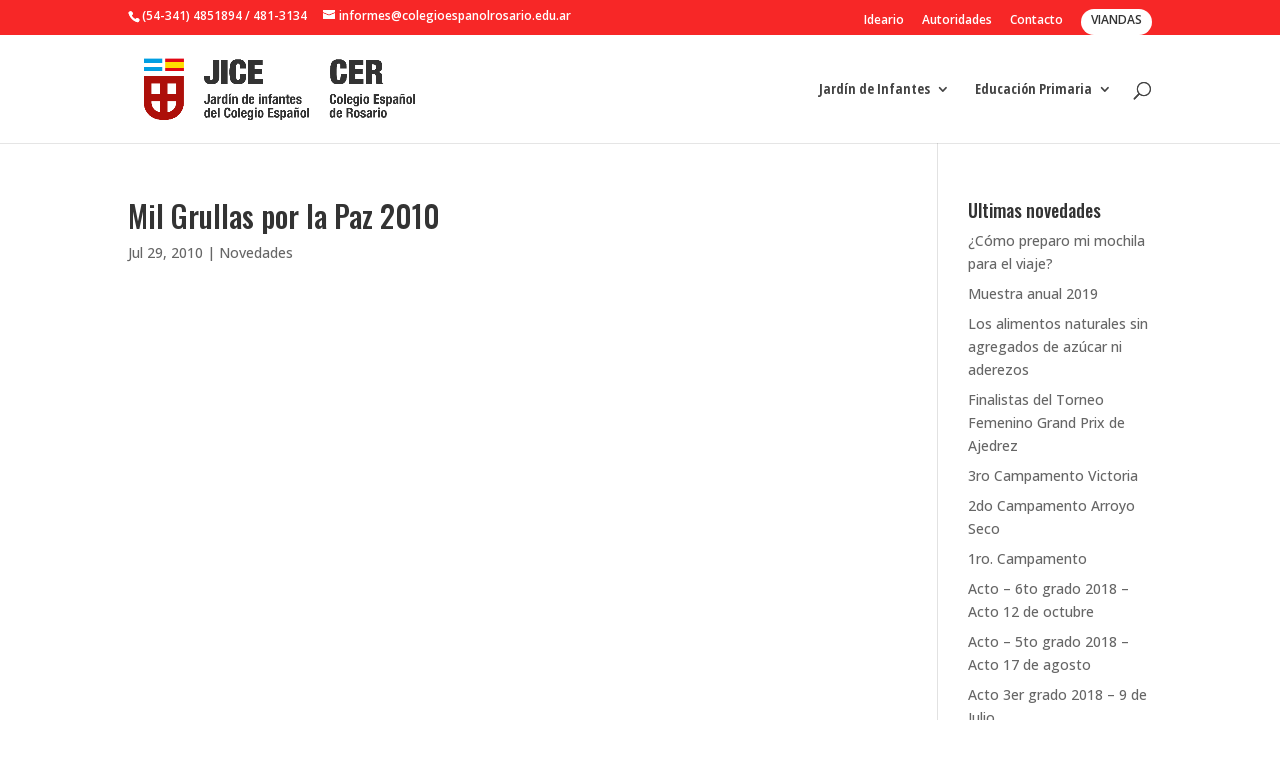

--- FILE ---
content_type: text/css
request_url: https://colegioespanolrosario.edu.ar/wp-content/themes/ColegioEspanol/style.css?ver=4.27.4
body_size: 752
content:
/*
Theme Name: Colegio Español 2016
Description: Theme de Wordpress basado en Divi y configurado para Colegio Español
Author:   Nicolás Tomé http://cantarderanas.com
Template: Divi
*/

@import url("../Divi/style.css");

/* colores
bordeaux #a72c41
rojo #fc2e30
amarillo: #f7f03e */

#footer-info { font-size:0.7em}

/* AJUSTE MENU */
#top-menu li li {
    margin: 0;
    padding: 0 0;
}
.nav li ul {
    position: absolute;
    padding: 0;
}
.nav li ul {
    /*visibility: hidden;
    z-index: 9999;
    width: 240px;
    border-top: 3px solid #2ea3f2;
    opacity: 0;
    background: #fff;
    -webkit-box-shadow: 0 2px 5px rgba(0, 0, 0, 0.1);
    -moz-box-shadow: 0 2px 5px rgba(0, 0, 0, 0.1);
    box-shadow: 0 2px 5px rgba(0, 0, 0, 0.1);
*/}
#main-header .nav li ul a {
    color: #686868;
}

/* Plataforma Style */

/* ARCHIVO */
/* ESTILOS SHORTCODE EVENTOS */
.more-link { border-radius:5px; border-color:#999; background-color:#EEE; padding:10px; margin-top:30px; display:inline-block}

.alerta { background:#900; color:#FFF; padding:5px; border-radius:5px; width:40%; text-align:center; font-size:11px; font-weight:800; line-height:1em}
.notificacion {
	position:absolute; top:40px; font-weight:800;border-radius:5px;
	background-color:rgba(255, 0, 0, 0.7); color:#FFF; padding:5px; font-size:10px;
    -ms-transform: rotate(20deg); /* IE 9 */
    -webkit-transform: rotate(20deg); /* Safari */
    transform: rotate(20deg);
	line-height:0.9em;
}

.tribe-events-single .et_pb_row { width:100%}
.encabezado-evento { padding:50px 0; background-color:#eeeeee; text-align:center}
.encabezado-evento h1 { color:#666; font-size:34px}
.evento .post-details { min-height:350px}
.boleteria { background-color:#666;padding:20px; margin-top:20px}
.boleteria p {color:#FFF; padding-bottom:0}
.et_pb_text .boleteria > :last-child {
    padding-bottom: 20px !important;
}
.encabezado-evento .fecha { font-size:18px}

#eventos-home .evento { width:16%;margin: 0 3.5% 1% 0;}
.evento { width:16%;margin: 0 3.5% 1% 0; position:relative}
.fechas-montajes-minimos .evento { width:28%;margin: 0 3.5% 1% 0; position:relative}

@media (max-width: 1200px){
#eventos-home .evento { width:16%;margin: 0 3.5% 5.5% 0;}
#eventos-home .evento h3 { font-size:18px}
.evento { width:16%;margin: 0 3.5% 1% 0;}
.agenda-tres .evento { width:16%;margin: 0 3.5% 1% 0;}
}

@media (max-width: 981px){
#eventos-home .evento {
    margin: 0 3.5% 5.5% 0;}
	#eventos-home .evento {width:40%}
	.evento {width:40%; margin: 0 3.5% 5.5% 0;}
	.fechas-montajes-minimos .evento { width:28%;margin: 0 3.5% 1% 0; position:relative}
	#ciclo-warp .ciclo-mayo { float:left; width:32%}
	.agenda-tres .evento {width:40%}
	.maravillas .evento {width:40%; margin: 0 3.5% 5.5% 0;}

}
.evento {
    float: left;
}
@media (max-width: 479px){
#eventos-home .evento { width:100%}
.evento { width:100%}
.fechas-montajes-minimos .evento { width:100%;margin: 0 3.5% 1% 0; position:relative}
#ciclo-warp .ciclo-mayo { float:left; width:50%}
.agenda-tres .evento { width:100%}
.maravillas .evento {width:100%; margin: 0 0 5% 0 ;}
.maravillas .evento img { width:100%} 
.evento .post-details { min-height:150px}
}
/*@media (max-width: 779px){
#eventos-home .evento { width:40%}
}*/

--- FILE ---
content_type: text/plain
request_url: https://www.google-analytics.com/j/collect?v=1&_v=j102&a=2125442821&t=pageview&_s=1&dl=https%3A%2F%2Fcolegioespanolrosario.edu.ar%2Fmil-grullas-por-la-paz-2010%2F&ul=en-us%40posix&dt=Mil%20Grullas%20por%20la%20Paz%202010%20%7C%20Colegio%20Espa%C3%B1ol%20de%20Rosario&sr=1280x720&vp=1280x720&_u=IEBAAEABAAAAACAAI~&jid=701684514&gjid=387059073&cid=986836443.1768549888&tid=UA-4005295-5&_gid=1197264914.1768549888&_r=1&_slc=1&z=1978640402
body_size: -455
content:
2,cG-945Q7C2QPM